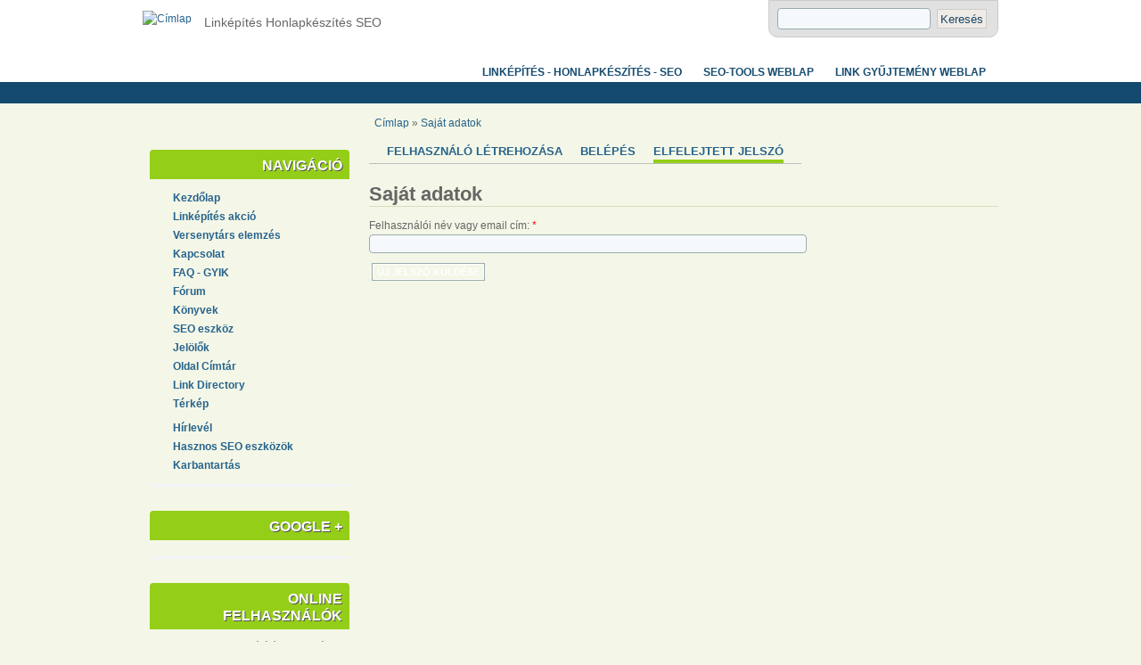

--- FILE ---
content_type: text/html; charset=utf-8
request_url: https://www.redbullpet.hu/user/password
body_size: 5166
content:

<!DOCTYPE html PUBLIC "-//W3C//DTD XHTML 1.0 Strict//EN" "http://www.w3.org/TR/xhtml1/DTD/xhtml1-strict.dtd">
<html xmlns="http://www.w3.org/1999/xhtml" lang="hu" xml:lang="hu">

  <head>
<meta http-equiv="Content-Type" content="text/html; charset=utf-8" />
    <title>Saját adatok | SEO linképítés honlapkészítés</title>
    <meta http-equiv="Content-Type" content="text/html; charset=utf-8" />
<link rel="meta" type="application/rdf+xml" title="RDF" href="https://www.redbullpet.hu/rdf" />
<link rel="canonical" href="https://www.redbullpet.hu/user/password" />
<link rel="shortcut icon" href="/themes/acquia_marina/favicon.ico" type="image/x-icon" />
<link src="" rel="publisher" />
<link rel="schema.dc" href="http://purl.org/dc/elements/1.1/" />
<meta name="description" content="linképítés, seo, optimalizálás, honlapkészítés, weblapkészítés a google irányelvek szerint" />
<meta name="abstract" content="Fő profilunk a honlapkészítés, linképítés, SEO" />
<meta name="keywords" content="seo,optimalizálás,honlapkészítés,weblapkészítés,keresőoptimalizálás,keresőmarketing,linképítés" />
<meta name="dcterms.date" content="2010-02-25T00:00:00Z" />
<meta name="dcterms.creator" content="redbullpet" />
<meta name="dcterms.contributor" content="Option Bt" />
<meta name="copyright" content="Option Bt  SEO optimalizálás honlapkészítés linképítés © Minden jog fenntartva 1994 - 2012" />
<link rel="canonical" href="https://www.redbullpet.hu/user/password" />
<meta name="revisit-after" content="1 day" />
<meta name="robots" content="index, follow" />
<meta name="dcterms.publisher" content="redbullpet" />
    <link type="text/css" rel="stylesheet" media="all" href="/sites/default/files/css/css_794e80e96bbc7b515506913be6569b33.css" />
    <!--[if IE 7]>
      <link type="text/css" rel="stylesheet" media="all" href="/themes/acquia_marina/ie7-fixes.css" />
    <![endif]-->
    <!--[if lte IE 6]>
      <link type="text/css" rel="stylesheet" media="all" href="/themes/acquia_marina/ie6-fixes.css" />
    <![endif]-->
        <script type="text/javascript" src="/sites/default/files/js/js_96bcac08cb3dae9761971dc7f7818dad.js"></script>
<script type="text/javascript">
<!--//--><![CDATA[//><!--
jQuery.extend(Drupal.settings, { "basePath": "/", "lightbox2": { "rtl": "0", "file_path": "/(\\w\\w/)sites/default/files", "default_image": "/modules/lightbox2/images/brokenimage.jpg", "border_size": 10, "font_color": "000", "box_color": "fff", "top_position": "", "overlay_opacity": "0.8", "overlay_color": "000", "disable_close_click": 1, "resize_sequence": 0, "resize_speed": 400, "fade_in_speed": 400, "slide_down_speed": 600, "use_alt_layout": 0, "disable_resize": 0, "disable_zoom": 0, "force_show_nav": 0, "show_caption": true, "loop_items": 0, "node_link_text": "View Image Details", "node_link_target": "_blank", "image_count": "Image !current of !total", "video_count": "Video !current of !total", "page_count": "Page !current of !total", "lite_press_x_close": "press \x3ca href=\"#\" onclick=\"hideLightbox(); return FALSE;\"\x3e\x3ckbd\x3ex\x3c/kbd\x3e\x3c/a\x3e to close", "download_link_text": "", "enable_login": false, "enable_contact": false, "keys_close": "c x 27", "keys_previous": "p 37", "keys_next": "n 39", "keys_zoom": "z", "keys_play_pause": "32", "display_image_size": "original", "image_node_sizes": "(\\.thumbnail)", "trigger_lightbox_classes": "img.thumbnail, img.image-thumbnail", "trigger_lightbox_group_classes": "", "trigger_slideshow_classes": "", "trigger_lightframe_classes": "", "trigger_lightframe_group_classes": "", "custom_class_handler": 0, "custom_trigger_classes": "", "disable_for_gallery_lists": 1, "disable_for_acidfree_gallery_lists": true, "enable_acidfree_videos": true, "slideshow_interval": 5000, "slideshow_automatic_start": true, "slideshow_automatic_exit": true, "show_play_pause": true, "pause_on_next_click": false, "pause_on_previous_click": true, "loop_slides": false, "iframe_width": 600, "iframe_height": 400, "iframe_border": 1, "enable_video": 1, "flvPlayer": "https://www.redbullpet.hu/flvplayer.swf", "flvFlashvars": "" }, "cron": { "basePath": "https://www.redbullpet.hu/poormanscron", "runNext": 1769293211 }, "spamspan": { "m": "spamspan", "u": "u", "d": "d", "h": "h", "t": "t" }, "googleanalytics": { "trackOutbound": 1, "trackMailto": 1, "trackDownload": 1, "trackDownloadExtensions": "7z|aac|arc|arj|asf|asx|avi|bin|csv|doc(x|m)?|dot(x|m)?|exe|flv|gif|gz|gzip|hqx|jar|jpe?g|js|mp(2|3|4|e?g)|mov(ie)?|msi|msp|pdf|phps|png|ppt(x|m)?|pot(x|m)?|pps(x|m)?|ppam|sld(x|m)?|thmx|qtm?|ra(m|r)?|sea|sit|tar|tgz|torrent|txt|wav|wma|wmv|wpd|xls(x|m|b)?|xlt(x|m)|xlam|xml|z|zip", "trackDomainMode": "1" } });
//--><!]]>
</script>
<script type="text/javascript">
<!--//--><![CDATA[//><!--
window.google_analytics_domain_name = ".redbullpet.hu";window.google_analytics_uacct = "UA-12353397-1";
//--><!]]>
</script>
<script type="text/javascript">
<!--//--><![CDATA[//><!--
(function(i,s,o,g,r,a,m){i["GoogleAnalyticsObject"]=r;i[r]=i[r]||function(){(i[r].q=i[r].q||[]).push(arguments)},i[r].l=1*new Date();a=s.createElement(o),m=s.getElementsByTagName(o)[0];a.async=1;a.src=g;m.parentNode.insertBefore(a,m)})(window,document,"script","/sites/default/files/googleanalytics/analytics.js?b","ga");ga("create", "UA-12353397-1", { "cookieDomain": ".redbullpet.hu" });ga("send", "pageview");
//--><!]]>
</script>
  </head>

  <body class="not-logged-in not-front layout-first-main">
    <div id="page" class="clearfix">
      
              <div id="skip">
          <a href="#main-content">Skip to Main Content</a>
        </div>
            <div id="header-wrapper">
        <div id="header" class="clearfix">
          
                    <div id="search-box">
            <form action="/user/password"  accept-charset="UTF-8" method="post" id="search-theme-form">
<div><div id="search" class="container-inline">
  <div class="form-item" id="edit-search-theme-form-1-wrapper">
 <label for="edit-search-theme-form-1">Keresés a webhelyen: </label>
 <input type="text" maxlength="128" name="search_theme_form" id="edit-search-theme-form-1" size="15" value="" title="A keresendő kulcsszavak." class="form-text" />
</div>
<input type="submit" name="op" id="edit-submit-1" value="Keresés"  class="form-submit" />
<input type="hidden" name="form_build_id" id="form-sgthz3cVQzIAC6BOBXM3C1AibU4SV9_re-fsYybmkbc" value="form-sgthz3cVQzIAC6BOBXM3C1AibU4SV9_re-fsYybmkbc"  />
<input type="hidden" name="form_id" id="edit-search-theme-form" value="search_theme_form"  />
</div>

</div></form>
          </div><!-- /search-box -->
                
          <div id="header-first">
             
            <div id="logo">
              <a href="https://www.redbullpet.hu/" title="Címlap"><img src="/themes/acquia_marina/logo.png" alt="Címlap" /></a>
            </div>
                                                <span id="slogan">Linképítés Honlapkészítés SEO </span>
                      </div><!-- /header-first -->
  
          <div id="header-middle">
                      </div><!-- /header-middle -->
      
          <div id="header-last">
                      </div><!-- /header-last -->
      
        </div><!-- /header -->
      </div><!-- /header-wrapper -->
      
      <div id="primary-menu-wrapper" class="clearfix">
                <div id="primary-menu">
          <ul class="menu"><li class="leaf first"><a href="https://www.redbullpet.hu/honlapk%C3%A9sz%C3%ADt%C3%A9s-link%C3%A9p%C3%ADt%C3%A9s-seo" title="Honlapkészítés Linképítés SEO">Linképítés - Honlapkészítés - SEO</a></li>
<li class="leaf"><a href="http://redbullpet.hu/seotools" title="77 weblapkészítés, honlapkészítés utáni elemzéshez használható hasznos SEO eszköz">SEO-TOOLS Weblap</a></li>
<li class="leaf last"><a href="http://redbullpet.hu/seo-linkdirectory" title="Linktár | Linképítés | Weblap - weboldal katalógus 0 pagerank értéktől">Link Gyűjtemény Weblap</a></li>
</ul>        </div><!-- /primary_menu -->
              </div><!-- /primary-menu-wrapper -->

      <div id="preface">
              </div><!-- /preface -->

      <div id="main-wrapper">
        <div id="main" class="clearfix">
          
                    <div id="breadcrumb">
            <div class="breadcrumb"><a href="https://www.redbullpet.hu/">Címlap</a> » <a href="https://www.redbullpet.hu/user">Saját adatok</a></div>          </div><!-- /breadcrumb -->
                  
                    <div id="sidebar-first">
            
<!-- start block.tpl.php -->
<div class="block-wrapper odd">
     <!-- see preprocess_block() -->
  <div class="rounded-block">
    <div class="rounded-block-top-left"></div>
    <div class="rounded-block-top-right"></div>
    <div class="rounded-outside">
      <div class="rounded-inside">
        <p class="rounded-topspace"></p>
        
        <div id="block-user-1" class="block block-user">
                                <div class="block-icon pngfix"></div>
                      <h2 class="title block-title pngfix">Navigáció</h2>
                    <div class="content">
            <ul class="menu"><li class="leaf first"><a href="https://www.redbullpet.hu/" title="Honlapkészítés Keresőoptimalizálás Keresőmarketing">Kezdőlap</a></li>
<li class="leaf"><a href="https://www.redbullpet.hu/link%C3%A9p%C3%ADt%C3%A9s-akci%C3%B3" title="SEO Linképítés akció">Linképítés akció</a></li>
<li class="leaf"><a href="https://www.redbullpet.hu/versenyt%C3%A1rselemz%C3%A9s" title="TOP 10 versenytárs elemzés">Versenytárs elemzés</a></li>
<li class="leaf"><a href="https://www.redbullpet.hu/contact" title="">Kapcsolat</a></li>
<li class="leaf"><a href="https://www.redbullpet.hu/faq" title="Frequently Asked Questions, magyarul: Gyakran Ismételt Kérdések">FAQ - GYIK</a></li>
<li class="leaf"><a href="https://www.redbullpet.hu/forum">Fórum</a></li>
<li class="leaf"><a href="https://www.redbullpet.hu/book">Könyvek</a></li>
<li class="leaf"><a href="https://www.redbullpet.hu/honlapk%C3%A9sz%C3%ADt%C3%A9s-link%C3%A9p%C3%ADt%C3%A9s-seo-%C3%BAjabb-hasznos-seo-eszk%C3%B6z%C3%B6k" title="Újabb hasznos SEO eszközök">SEO eszköz</a></li>
<li class="leaf"><a href="https://www.redbullpet.hu/tagadelic">Jelölők</a></li>
<li class="leaf"><a href="https://www.redbullpet.hu/directory" title="A címkék alapján érhető el a hozzá tartozó tartalom">Oldal Címtár</a></li>
<li class="leaf"><a href="https://www.redbullpet.hu/honlapk%C3%A9sz%C3%ADt%C3%A9s-link%C3%A9p%C3%ADt%C3%A9s-seo-seo-link-directory-option-bt" title="SEO Link Directory - Option Bt">Link Directory</a></li>
<li class="leaf"><a href="https://www.redbullpet.hu/honlapk%C3%A9sz%C3%ADt%C3%A9s-link%C3%A9p%C3%ADt%C3%A9s-seo-optimaliz%C3%A1l%C3%A1s-t%C3%A9rk%C3%A9p-option-bt" title="Térkép-Option Bt">Térkép</a></li>
<li class="leaf"><a href="https://www.redbullpet.hu/subdomain/test"></a></li>
<li class="leaf"><a href="https://www.redbullpet.hu/subdomain/validate"></a></li>
<li class="leaf"><a href="https://www.redbullpet.hu/subdomain/homepage"></a></li>
<li class="leaf"><a href="https://www.redbullpet.hu/linkepites-seo-h%C3%ADrlev%C3%A9l-feliratkoz%C3%A1s" title="Hírlevél Feliratkozás">Hírlevél</a></li>
<li class="leaf"><a href="https://www.redbullpet.hu/honlapk%C3%A9sz%C3%ADt%C3%A9s-link%C3%A9p%C3%ADt%C3%A9s-seo-optimaliz%C3%A1l%C3%A1s-hasznos-seo-eszk%C3%B6z%C3%B6k" title="Hasznos SEO eszközök">Hasznos SEO eszközök</a></li>
<li class="leaf last"><a href="https://www.redbullpet.hu/honlapk%C3%A9sz%C3%ADt%C3%A9s-link%C3%A9p%C3%ADt%C3%A9s-seo-honlap-karbantart%C3%A1s" title="Honlapok Karbantartása megváltozott link url">Karbantartás</a></li>
</ul>          </div>
        </div>
  
          <p class="rounded-bottomspace"></p>
      </div><!-- /rounded-inside -->
    </div>
    <div class="rounded-block-bottom-left"></div>
    <div class="rounded-block-bottom-right"></div>
  </div><!-- /rounded-block -->
    
</div>
<!-- /end block.tpl.php -->

<!-- start block.tpl.php -->
<div class="block-wrapper even">
     <!-- see preprocess_block() -->
  <div class="rounded-block">
    <div class="rounded-block-top-left"></div>
    <div class="rounded-block-top-right"></div>
    <div class="rounded-outside">
      <div class="rounded-inside">
        <p class="rounded-topspace"></p>
        
        <div id="block-google_plusone-0" class="block block-google_plusone">
                                <div class="block-icon pngfix"></div>
                      <h2 class="title block-title pngfix">Google +</h2>
                    <div class="content">
            <div class="g-plusone-wrapper" style="text-align:center" ><div class="g-plusone" data-annotation="bubble" data-width="250" ></div></div>          </div>
        </div>
  
          <p class="rounded-bottomspace"></p>
      </div><!-- /rounded-inside -->
    </div>
    <div class="rounded-block-bottom-left"></div>
    <div class="rounded-block-bottom-right"></div>
  </div><!-- /rounded-block -->
    
</div>
<!-- /end block.tpl.php -->

<!-- start block.tpl.php -->
<div class="block-wrapper odd">
     <!-- see preprocess_block() -->
  <div class="rounded-block">
    <div class="rounded-block-top-left"></div>
    <div class="rounded-block-top-right"></div>
    <div class="rounded-outside">
      <div class="rounded-inside">
        <p class="rounded-topspace"></p>
        
        <div id="block-user-3" class="block block-user">
                                <div class="block-icon pngfix"></div>
                      <h2 class="title block-title pngfix">Online felhasználók</h2>
                    <div class="content">
            Jelenleg <em>0 felhasználó</em> és <em>0 vendég</em> van a webhelyen.          </div>
        </div>
  
          <p class="rounded-bottomspace"></p>
      </div><!-- /rounded-inside -->
    </div>
    <div class="rounded-block-bottom-left"></div>
    <div class="rounded-block-bottom-right"></div>
  </div><!-- /rounded-block -->
    
</div>
<!-- /end block.tpl.php -->

<!-- start block.tpl.php -->
<div class="block-wrapper even">
     <!-- see preprocess_block() -->
  <div class="rounded-block">
    <div class="rounded-block-top-left"></div>
    <div class="rounded-block-top-right"></div>
    <div class="rounded-outside">
      <div class="rounded-inside">
        <p class="rounded-topspace"></p>
        
        <div id="block-user-2" class="block block-user">
                                <div class="block-icon pngfix"></div>
                      <h2 class="title block-title pngfix">Új felhasználók</h2>
                    <div class="content">
            <div class="item-list"><ul><li class="first">nagyjudit</li>
<li>H.Katalin</li>
<li>demo2</li>
<li>demo</li>
<li class="last">Pánczél Béla</li>
</ul></div>          </div>
        </div>
  
          <p class="rounded-bottomspace"></p>
      </div><!-- /rounded-inside -->
    </div>
    <div class="rounded-block-bottom-left"></div>
    <div class="rounded-block-bottom-right"></div>
  </div><!-- /rounded-block -->
    
</div>
<!-- /end block.tpl.php -->

<!-- start block.tpl.php -->
<div class="block-wrapper odd">
     <!-- see preprocess_block() -->
  <div class="rounded-block">
    <div class="rounded-block-top-left"></div>
    <div class="rounded-block-top-right"></div>
    <div class="rounded-outside">
      <div class="rounded-inside">
        <p class="rounded-topspace"></p>
        
        <div id="block-block-2" class="block block-block">
                                <div class="block-icon pngfix"></div>
                      <h2 class="title block-title pngfix">Kiemelt Partnereink</h2>
                    <div class="content">
            <p>Szaldó Kft <a href="http://szaldo.hu">számviteli szabályzat, számlarend, számviteli politika készítése</a></p>
          </div>
        </div>
  
          <p class="rounded-bottomspace"></p>
      </div><!-- /rounded-inside -->
    </div>
    <div class="rounded-block-bottom-left"></div>
    <div class="rounded-block-bottom-right"></div>
  </div><!-- /rounded-block -->
    
</div>
<!-- /end block.tpl.php -->

<!-- start block.tpl.php -->
<div class="block-wrapper even">
     <!-- see preprocess_block() -->
  <div class="rounded-block">
    <div class="rounded-block-top-left"></div>
    <div class="rounded-block-top-right"></div>
    <div class="rounded-outside">
      <div class="rounded-inside">
        <p class="rounded-topspace"></p>
        
        <div id="block-node-0" class="block block-node">
                                <div class="block-icon pngfix"></div>
                      <h2 class="title block-title pngfix">Tartalom megosztás</h2>
                    <div class="content">
            <a href="https://www.redbullpet.hu/rss.xml" class="feed-icon"><img src="/misc/feed.png" alt="Tartalom átvétel" title="Tartalom megosztás" width="16" height="16" /></a>          </div>
        </div>
  
          <p class="rounded-bottomspace"></p>
      </div><!-- /rounded-inside -->
    </div>
    <div class="rounded-block-bottom-left"></div>
    <div class="rounded-block-bottom-right"></div>
  </div><!-- /rounded-block -->
    
</div>
<!-- /end block.tpl.php -->

<!-- start block.tpl.php -->
<div class="block-wrapper odd">
     <!-- see preprocess_block() -->
  <div class="rounded-block">
    <div class="rounded-block-top-left"></div>
    <div class="rounded-block-top-right"></div>
    <div class="rounded-outside">
      <div class="rounded-inside">
        <p class="rounded-topspace"></p>
        
        <div id="block-google_plusone-1" class="block block-google_plusone">
                    <div class="content">
            <div class="g-plus" data-href="" data-size="badge"></div>          </div>
        </div>
  
          <p class="rounded-bottomspace"></p>
      </div><!-- /rounded-inside -->
    </div>
    <div class="rounded-block-bottom-left"></div>
    <div class="rounded-block-bottom-right"></div>
  </div><!-- /rounded-block -->
    
</div>
<!-- /end block.tpl.php -->
          </div><!-- /sidebar-first -->
          
          <div id="content-wrapper">

            
                        
            <div id="content">
              <a name="main-content" id="main-content"></a>
                            <div id="content-tabs">
                <ul class="tabs primary">
<li ><a href="https://www.redbullpet.hu/user/register">Felhasználó létrehozása</a></li>
<li ><a href="https://www.redbullpet.hu/user">Belépés</a></li>
<li class="active" ><a href="https://www.redbullpet.hu/user/password" class="active">Elfelejtett jelszó</a></li>
</ul>
              </div>
              
              
              <div id="content-inner">
                
                              
                                <h1 class="title">Saját adatok</h1>
                                <div id="content-content">
                  <form action="/user/password"  accept-charset="UTF-8" method="post" id="user-pass">
<div><div class="form-item" id="edit-name-wrapper">
 <label for="edit-name">Felhasználói név vagy email cím: <span class="form-required" title="Szükséges mező.">*</span></label>
 <input type="text" maxlength="64" name="name" id="edit-name" size="60" value="" class="form-text required" />
</div>
<input type="submit" name="op" id="edit-submit" value="Új jelszó küldése"  class="form-submit" />
<input type="hidden" name="form_build_id" id="form-2x4qe6Le0Hr2RVoVazYsvRH_qEUfN7gW5CdwV7aiQ6E" value="form-2x4qe6Le0Hr2RVoVazYsvRH_qEUfN7gW5CdwV7aiQ6E"  />
<input type="hidden" name="form_id" id="edit-user-pass" value="user_pass"  />

</div></form>
                </div>
              </div><!-- /content-inner -->
            </div><!-- /content -->

                      </div><!-- /content-wrapper -->
          
          
                    
          
                    <div id="footer" class="clearfix">
                        
<!-- start block.tpl.php -->
<div class="block-wrapper odd">
        
        <div id="block-fblikebutton-0" class="block block-fblikebutton">
                    <div class="content">
            <iframe src="https://www.facebook.com/plugins/like.php?href=http%3A%2F%2Fredbullpet.hu&amp;layout=button_count&amp;show_faces=true&amp;width=450&amp;font=arial&amp;height=80&amp;action=like&amp;colorscheme=light&amp;locale=hu_HU&amp;send=false" scrolling="no" frameborder="0" style="border: none; overflow: hidden; width: 450px; height: 80px;" allowTransparency="true"></iframe>          </div>
        </div>
  
    
</div>
<!-- /end block.tpl.php -->
                                                <ul class="menu"><li class="leaf first"><a href="http://seotools.redbullpet.hu/" title="Hasznos SEO eszköz">SEO-TOOLS Weblap</a></li>
<li class="leaf"><a href="http://dc-bittorrent.redbullpet.hu/" title="DC++ BitTorrent weblap">DC++ - BitTorrent  weblap</a></li>
<li class="leaf"><a href="http://redbullpet.hu/linkepites-seo-link%C3%A9p%C3%ADt%C3%A9s-fontoss%C3%A1ga/" title="Linképítés">Linképítés</a></li>
<li class="leaf"><a href="http://redbullpet.hu/" title="honlapkészítés">Honlapkészítés</a></li>
<li class="leaf"><a href="http://redbullpet.hu/" title="SEO">SEO</a></li>
<li class="leaf"><a href="http://seo-linkdirectory.redbullpet.hu/" title="Linkgyűjtemény">Linkgyűjtemény</a></li>
</ul>                      </div><!-- /footer -->
                    
        </div><!-- /main -->
      </div><!-- /main-wrapper -->
    </div><!-- /page -->
    <script type="text/javascript">
<!--//--><![CDATA[//><!--
window.___gcfg = {lang:"hu"};(function() {var po = document.createElement('script'); po.type = 'text/javascript'; po.async = true;po.src = 'https://apis.google.com/js/plusone.js';var s = document.getElementsByTagName('script')[0]; s.parentNode.insertBefore(po, s);})();
//--><!]]>
</script>
  </body>
</html>


--- FILE ---
content_type: text/html; charset=utf-8
request_url: https://accounts.google.com/o/oauth2/postmessageRelay?parent=https%3A%2F%2Fwww.redbullpet.hu&jsh=m%3B%2F_%2Fscs%2Fabc-static%2F_%2Fjs%2Fk%3Dgapi.lb.en.2kN9-TZiXrM.O%2Fd%3D1%2Frs%3DAHpOoo_B4hu0FeWRuWHfxnZ3V0WubwN7Qw%2Fm%3D__features__
body_size: 161
content:
<!DOCTYPE html><html><head><title></title><meta http-equiv="content-type" content="text/html; charset=utf-8"><meta http-equiv="X-UA-Compatible" content="IE=edge"><meta name="viewport" content="width=device-width, initial-scale=1, minimum-scale=1, maximum-scale=1, user-scalable=0"><script src='https://ssl.gstatic.com/accounts/o/2580342461-postmessagerelay.js' nonce="KOaYiCYKmnWN6NaA2keRUw"></script></head><body><script type="text/javascript" src="https://apis.google.com/js/rpc:shindig_random.js?onload=init" nonce="KOaYiCYKmnWN6NaA2keRUw"></script></body></html>

--- FILE ---
content_type: text/css
request_url: https://www.redbullpet.hu/sites/default/files/css/css_794e80e96bbc7b515506913be6569b33.css
body_size: 53333
content:

#aggregator .feed-source .feed-title{margin-top:0;}#aggregator .feed-source .feed-image img{margin-bottom:0.75em;}#aggregator .feed-source .feed-icon{float:right;display:block;}#aggregator .feed-item{margin-bottom:1.5em;}#aggregator .feed-item-title{margin-bottom:0;font-size:1.3em;}#aggregator .feed-item-meta,#aggregator .feed-item-body{margin-bottom:0.5em;}#aggregator .feed-item-categories{font-size:0.9em;}#aggregator td{vertical-align:bottom;}#aggregator td.categorize-item{white-space:nowrap;}#aggregator .categorize-item .news-item .body{margin-top:0;}#aggregator .categorize-item h3{margin-bottom:1em;margin-top:0;}

.book-navigation .menu{border-top:1px solid #888;padding:1em 0 0 3em;}.book-navigation .page-links{border-top:1px solid #888;border-bottom:1px solid #888;text-align:center;padding:0.5em;}.book-navigation .page-previous{text-align:left;width:42%;display:block;float:left;}.book-navigation .page-up{margin:0 5%;width:4%;display:block;float:left;}.book-navigation .page-next{text-align:right;width:42%;display:block;float:right;}#book-outline{min-width:56em;}.book-outline-form .form-item{margin-top:0;margin-bottom:0;}#edit-book-bid-wrapper .description{clear:both;}#book-admin-edit select{margin-right:24px;}#book-admin-edit select.progress-disabled{margin-right:0;}#book-admin-edit tr.ahah-new-content{background-color:#ffd;}#book-admin-edit .form-item{float:left;}



.field .field-label,.field .field-label-inline,.field .field-label-inline-first{font-weight:bold;}.field .field-label-inline,.field .field-label-inline-first{display:inline;}.field .field-label-inline{visibility:hidden;}.node-form .content-multiple-table td.content-multiple-drag{width:30px;padding-right:0;}.node-form .content-multiple-table td.content-multiple-drag a.tabledrag-handle{padding-right:.5em;}.node-form .content-add-more .form-submit{margin:0;}.node-form .number{display:inline;width:auto;}.node-form .text{width:auto;}.form-item #autocomplete .reference-autocomplete{white-space:normal;}.form-item #autocomplete .reference-autocomplete label{display:inline;font-weight:normal;}#content-field-overview-form .advanced-help-link,#content-display-overview-form .advanced-help-link{margin:4px 4px 0 0;}#content-field-overview-form .label-group,#content-display-overview-form .label-group,#content-copy-export-form .label-group{font-weight:bold;}table#content-field-overview .label-add-new-field,table#content-field-overview .label-add-existing-field,table#content-field-overview .label-add-new-group{float:left;}table#content-field-overview tr.content-add-new .tabledrag-changed{display:none;}table#content-field-overview tr.content-add-new .description{margin-bottom:0;}table#content-field-overview .content-new{font-weight:bold;padding-bottom:.5em;}.advanced-help-topic h3,.advanced-help-topic h4,.advanced-help-topic h5,.advanced-help-topic h6{margin:1em 0 .5em 0;}.advanced-help-topic dd{margin-bottom:.5em;}.advanced-help-topic span.code{background-color:#EDF1F3;font-family:"Bitstream Vera Sans Mono",Monaco,"Lucida Console",monospace;font-size:0.9em;padding:1px;}.advanced-help-topic .content-border{border:1px solid #AAA}
.directory-home-vocabulary{}.directory-child-vocabulary{}.directory-resources{}.directory-sub-categories{}.directory-category{}.directory-toolbar{}.directory-filter-wrapper{}div.directory-all-resources{margin-left:2em;}div.directory-all-resources span.directory-term-name{font-style:italic;}div.directory-all-resources span.directory-limit{font-style:italic;}div.directory-all-resources a{font-weight:bold;}.directory-help,.directory-term-help{border:solid 1px #eee;padding:1em;}span.directory-category-haschildren{font-weight:bold;}span.directory-category-nochildren{}span.directory-nodecount{font-style:italic;font-size:.9em;color:#555;}table.directory-resources ul li{display:block;list-style:none;}table.directory-resources{width:98%;}table.directory-resources{margin-top:1em;margin-bottom:.25em;}table.directory-resources tr td{width:50%;}div.directory-home-vocabulary-collapsible{margin-top:1em;}div.directory-home-vocabulary-collapsible h3{display:inline;}.directory-home-toggle-link{text-decoration:underline;color:blue;padding-left:3em;font-size:80%;}.directory-home-toggle-link:hover{cursor:pointer;color:red;}



.filefield-icon{margin:0 2px 0 0;}.filefield-element{margin:1em 0;white-space:normal;}.filefield-element .widget-preview{float:left;padding:0 10px 0 0;margin:0 10px 0 0;border-width:0 1px 0 0;border-style:solid;border-color:#CCC;max-width:30%;}.filefield-element .widget-edit{float:left;max-width:70%;}.filefield-element .filefield-preview{width:16em;overflow:hidden;}.filefield-element .widget-edit .form-item{margin:0 0 1em 0;}.filefield-element input.form-submit,.filefield-element input.form-file{margin:0;}.filefield-element input.progress-disabled{float:none;display:inline;}.filefield-element div.ahah-progress,.filefield-element div.throbber{display:inline;float:none;padding:1px 13px 2px 3px;}.filefield-element div.ahah-progress-bar{display:none;margin-top:4px;width:28em;padding:0;}.filefield-element div.ahah-progress-bar div.bar{margin:0;}

#lightbox{position:absolute;top:40px;left:0;width:100%;z-index:100;text-align:center;line-height:0;}#lightbox a img{border:none;}#outerImageContainer{position:relative;background-color:#fff;width:250px;height:250px;margin:0 auto;min-width:240px;overflow:hidden;}#imageContainer,#frameContainer,#modalContainer{padding:10px;}#modalContainer{line-height:1em;overflow:auto;}#loading{height:25%;width:100%;text-align:center;line-height:0;position:absolute;top:40%;left:45%;*left:0%;}#hoverNav{position:absolute;top:0;left:0;height:100%;width:100%;z-index:10;}#imageContainer>#hoverNav{left:0;}#frameHoverNav{z-index:10;margin-left:auto;margin-right:auto;width:20%;position:absolute;bottom:0px;height:45px;}#imageData>#frameHoverNav{left:0;}#hoverNav a,#frameHoverNav a{outline:none;}#prevLink,#nextLink{width:49%;height:100%;background:transparent url(/modules/lightbox2/images/blank.gif) no-repeat;display:block;}#prevLink,#framePrevLink{left:0;float:left;}#nextLink,#frameNextLink{right:0;float:right;}#prevLink:hover,#prevLink:visited:hover,#prevLink.force_show_nav,#framePrevLink{background:url(/modules/lightbox2/images/prev.gif) left 15% no-repeat;}#nextLink:hover,#nextLink:visited:hover,#nextLink.force_show_nav,#frameNextLink{background:url(/modules/lightbox2/images/next.gif) right 15% no-repeat;}#prevLink:hover.force_show_nav,#prevLink:visited:hover.force_show_nav,#framePrevLink:hover,#framePrevLink:visited:hover{background:url(/modules/lightbox2/images/prev_hover.gif) left 15% no-repeat;}#nextLink:hover.force_show_nav,#nextLink:visited:hover.force_show_nav,#frameNextLink:hover,#frameNextLink:visited:hover{background:url(/modules/lightbox2/images/next_hover.gif) right 15% no-repeat;}#framePrevLink,#frameNextLink{width:45px;height:45px;display:block;position:absolute;bottom:0px;}#imageDataContainer{font:10px Verdana,Helvetica,sans-serif;background-color:#fff;margin:0 auto;line-height:1.4em;min-width:240px;}#imageData{padding:0 10px;}#imageData #imageDetails{width:70%;float:left;text-align:left;}#imageData #caption{font-weight:bold;}#imageData #numberDisplay{display:block;clear:left;padding-bottom:1.0em;}#imageData #lightbox2-node-link-text{display:block;padding-bottom:1.0em;}#imageData #bottomNav{height:66px;}.lightbox2-alt-layout #imageData #bottomNav,.lightbox2-alt-layout-data #bottomNav{margin-bottom:60px;}#lightbox2-overlay{position:absolute;top:0;left:0;z-index:90;width:100%;height:500px;background-color:#000;}#overlay_default{opacity:0.6;}#overlay_macff2{background:transparent url(/modules/lightbox2/images/overlay.png) repeat;}.clearfix:after{content:".";display:block;height:0;clear:both;visibility:hidden;}* html>body .clearfix{display:inline;width:100%;}* html .clearfix{/*_\*/
  height:1%;/* End hide from IE-mac */}#bottomNavClose{display:block;background:url(/modules/lightbox2/images/close.gif) left no-repeat;margin-top:33px;float:right;padding-top:0.7em;height:26px;width:26px;}#bottomNavClose:hover{background-position:right;}#loadingLink{display:block;background:url(/modules/lightbox2/images/loading.gif) no-repeat;width:32px;height:32px;}#bottomNavZoom{display:none;background:url(/modules/lightbox2/images/expand.gif) no-repeat;width:34px;height:34px;position:relative;left:30px;float:right;}#bottomNavZoomOut{display:none;background:url(/modules/lightbox2/images/contract.gif) no-repeat;width:34px;height:34px;position:relative;left:30px;float:right;}#lightshowPlay{margin-top:42px;float:right;margin-right:5px;margin-bottom:1px;height:20px;width:20px;background:url(/modules/lightbox2/images/play.png) no-repeat;}#lightshowPause{margin-top:42px;float:right;margin-right:5px;margin-bottom:1px;height:20px;width:20px;background:url(/modules/lightbox2/images/pause.png) no-repeat;}.lightbox2-alt-layout-data #bottomNavClose,.lightbox2-alt-layout #bottomNavClose{margin-top:93px;}.lightbox2-alt-layout-data #bottomNavZoom,.lightbox2-alt-layout-data #bottomNavZoomOut,.lightbox2-alt-layout #bottomNavZoom,.lightbox2-alt-layout #bottomNavZoomOut{margin-top:93px;}.lightbox2-alt-layout-data #lightshowPlay,.lightbox2-alt-layout-data #lightshowPause,.lightbox2-alt-layout #lightshowPlay,.lightbox2-alt-layout #lightshowPause{margin-top:102px;}.lightbox_hide_image{display:none;}#lightboxImage{-ms-interpolation-mode:bicubic;}

.node-unpublished{background-color:#fff4f4;}.preview .node{background-color:#ffffea;}#node-admin-filter ul{list-style-type:none;padding:0;margin:0;width:100%;}#node-admin-buttons{float:left;margin-left:0.5em;clear:right;}td.revision-current{background:#ffc;}.node-form .form-text{display:block;width:95%;}.node-form .container-inline .form-text{display:inline;width:auto;}.node-form .standard{clear:both;}.node-form textarea{display:block;width:95%;}.node-form .attachments fieldset{float:none;display:block;}.terms-inline{display:inline;}

.poll .bar{height:1em;margin:1px 0;background-color:#ddd;}.poll .bar .foreground{background-color:#000;height:1em;float:left;}.poll .links{text-align:center;}.poll .percent{text-align:right;}.poll .total{text-align:center;}.poll .vote-form{text-align:center;}.poll .vote-form .choices{text-align:left;margin:0 auto;display:table;}.poll .vote-form .choices .title{font-weight:bold;}.node-form #edit-poll-more{margin:0;}td.poll-chtext{width:80%;}td.poll-chvotes .form-text{width:85%;}
#subdomain-check{margin-left:1em;color:green;font-weight:bold;}#subdomain-check.duplicate{color:red;}


fieldset{margin-bottom:1em;padding:.5em;}form{margin:0;padding:0;}hr{height:1px;border:1px solid gray;}img{border:0;}table{border-collapse:collapse;}th{text-align:left;padding-right:1em;border-bottom:3px solid #ccc;}.clear-block:after{content:".";display:block;height:0;clear:both;visibility:hidden;}.clear-block{display:inline-block;}/*_\*/
* html .clear-block{height:1%;}.clear-block{display:block;}/* End hide from IE-mac */



body.drag{cursor:move;}th.active img{display:inline;}tr.even,tr.odd{background-color:#eee;border-bottom:1px solid #ccc;padding:0.1em 0.6em;}tr.drag{background-color:#fffff0;}tr.drag-previous{background-color:#ffd;}td.active{background-color:#ddd;}td.checkbox,th.checkbox{text-align:center;}tbody{border-top:1px solid #ccc;}tbody th{border-bottom:1px solid #ccc;}thead th{text-align:left;padding-right:1em;border-bottom:3px solid #ccc;}.breadcrumb{padding-bottom:.5em}div.indentation{width:20px;height:1.7em;margin:-0.4em 0.2em -0.4em -0.4em;padding:0.42em 0 0.42em 0.6em;float:left;}div.tree-child{background:url(/misc/tree.png) no-repeat 11px center;}div.tree-child-last{background:url(/misc/tree-bottom.png) no-repeat 11px center;}div.tree-child-horizontal{background:url(/misc/tree.png) no-repeat -11px center;}.error{color:#e55;}div.error{border:1px solid #d77;}div.error,tr.error{background:#fcc;color:#200;padding:2px;}.warning{color:#e09010;}div.warning{border:1px solid #f0c020;}div.warning,tr.warning{background:#ffd;color:#220;padding:2px;}.ok{color:#008000;}div.ok{border:1px solid #00aa00;}div.ok,tr.ok{background:#dfd;color:#020;padding:2px;}.item-list .icon{color:#555;float:right;padding-left:0.25em;clear:right;}.item-list .title{font-weight:bold;}.item-list ul{margin:0 0 0.75em 0;padding:0;}.item-list ul li{margin:0 0 0.25em 1.5em;padding:0;list-style:disc;}ol.task-list li.active{font-weight:bold;}.form-item{margin-top:1em;margin-bottom:1em;}tr.odd .form-item,tr.even .form-item{margin-top:0;margin-bottom:0;white-space:nowrap;}tr.merge-down,tr.merge-down td,tr.merge-down th{border-bottom-width:0 !important;}tr.merge-up,tr.merge-up td,tr.merge-up th{border-top-width:0 !important;}.form-item input.error,.form-item textarea.error,.form-item select.error{border:2px solid red;}.form-item .description{font-size:0.85em;}.form-item label{display:block;font-weight:bold;}.form-item label.option{display:inline;font-weight:normal;}.form-checkboxes,.form-radios{margin:1em 0;}.form-checkboxes .form-item,.form-radios .form-item{margin-top:0.4em;margin-bottom:0.4em;}.marker,.form-required{color:#f00;}.more-link{text-align:right;}.more-help-link{font-size:0.85em;text-align:right;}.nowrap{white-space:nowrap;}.item-list .pager{clear:both;text-align:center;}.item-list .pager li{background-image:none;display:inline;list-style-type:none;padding:0.5em;}.pager-current{font-weight:bold;}.tips{margin-top:0;margin-bottom:0;padding-top:0;padding-bottom:0;font-size:0.9em;}dl.multiselect dd.b,dl.multiselect dd.b .form-item,dl.multiselect dd.b select{font-family:inherit;font-size:inherit;width:14em;}dl.multiselect dd.a,dl.multiselect dd.a .form-item{width:10em;}dl.multiselect dt,dl.multiselect dd{float:left;line-height:1.75em;padding:0;margin:0 1em 0 0;}dl.multiselect .form-item{height:1.75em;margin:0;}.container-inline div,.container-inline label{display:inline;}ul.primary{border-collapse:collapse;padding:0 0 0 1em;white-space:nowrap;list-style:none;margin:5px;height:auto;line-height:normal;border-bottom:1px solid #bbb;}ul.primary li{display:inline;}ul.primary li a{background-color:#ddd;border-color:#bbb;border-width:1px;border-style:solid solid none solid;height:auto;margin-right:0.5em;padding:0 1em;text-decoration:none;}ul.primary li.active a{background-color:#fff;border:1px solid #bbb;border-bottom:#fff 1px solid;}ul.primary li a:hover{background-color:#eee;border-color:#ccc;border-bottom-color:#eee;}ul.secondary{border-bottom:1px solid #bbb;padding:0.5em 1em;margin:5px;}ul.secondary li{display:inline;padding:0 1em;border-right:1px solid #ccc;}ul.secondary a{padding:0;text-decoration:none;}ul.secondary a.active{border-bottom:4px solid #999;}#autocomplete{position:absolute;border:1px solid;overflow:hidden;z-index:100;}#autocomplete ul{margin:0;padding:0;list-style:none;}#autocomplete li{background:#fff;color:#000;white-space:pre;cursor:default;}#autocomplete li.selected{background:#0072b9;color:#fff;}html.js input.form-autocomplete{background-image:url(/misc/throbber.gif);background-repeat:no-repeat;background-position:100% 2px;}html.js input.throbbing{background-position:100% -18px;}html.js fieldset.collapsed{border-bottom-width:0;border-left-width:0;border-right-width:0;margin-bottom:0;height:1em;}html.js fieldset.collapsed *{display:none;}html.js fieldset.collapsed legend{display:block;}html.js fieldset.collapsible legend a{padding-left:15px;background:url(/misc/menu-expanded.png) 5px 75% no-repeat;}html.js fieldset.collapsed legend a{background-image:url(/misc/menu-collapsed.png);background-position:5px 50%;}* html.js fieldset.collapsed legend,* html.js fieldset.collapsed legend *,* html.js fieldset.collapsed table *{display:inline;}html.js fieldset.collapsible{position:relative;}html.js fieldset.collapsible legend a{display:block;}html.js fieldset.collapsible .fieldset-wrapper{overflow:auto;}.resizable-textarea{width:95%;}.resizable-textarea .grippie{height:9px;overflow:hidden;background:#eee url(/misc/grippie.png) no-repeat center 2px;border:1px solid #ddd;border-top-width:0;cursor:s-resize;}html.js .resizable-textarea textarea{margin-bottom:0;width:100%;display:block;}.draggable a.tabledrag-handle{cursor:move;float:left;height:1.7em;margin:-0.4em 0 -0.4em -0.5em;padding:0.42em 1.5em 0.42em 0.5em;text-decoration:none;}a.tabledrag-handle:hover{text-decoration:none;}a.tabledrag-handle .handle{margin-top:4px;height:13px;width:13px;background:url(/misc/draggable.png) no-repeat 0 0;}a.tabledrag-handle-hover .handle{background-position:0 -20px;}.joined + .grippie{height:5px;background-position:center 1px;margin-bottom:-2px;}.teaser-checkbox{padding-top:1px;}div.teaser-button-wrapper{float:right;padding-right:5%;margin:0;}.teaser-checkbox div.form-item{float:right;margin:0 5% 0 0;padding:0;}textarea.teaser{display:none;}html.js .no-js{display:none;}.progress{font-weight:bold;}.progress .bar{background:#fff url(/misc/progress.gif);border:1px solid #00375a;height:1.5em;margin:0 0.2em;}.progress .filled{background:#0072b9;height:1em;border-bottom:0.5em solid #004a73;width:0%;}.progress .percentage{float:right;}.progress-disabled{float:left;}.ahah-progress{float:left;}.ahah-progress .throbber{width:15px;height:15px;margin:2px;background:transparent url(/misc/throbber.gif) no-repeat 0px -18px;float:left;}tr .ahah-progress .throbber{margin:0 2px;}.ahah-progress-bar{width:16em;}#first-time strong{display:block;padding:1.5em 0 .5em;}tr.selected td{background:#ffc;}table.sticky-header{margin-top:0;background:#fff;}#clean-url.install{display:none;}html.js .js-hide{display:none;}#system-modules div.incompatible{font-weight:bold;}#system-themes-form div.incompatible{font-weight:bold;}span.password-strength{visibility:hidden;}input.password-field{margin-right:10px;}div.password-description{padding:0 2px;margin:4px 0 0 0;font-size:0.85em;max-width:500px;}div.password-description ul{margin-bottom:0;}.password-parent{margin:0 0 0 0;}input.password-confirm{margin-right:10px;}.confirm-parent{margin:5px 0 0 0;}span.password-confirm{visibility:hidden;}span.password-confirm span{font-weight:normal;}

ul.menu{list-style:none;border:none;text-align:left;}ul.menu li{margin:0 0 0 0.5em;}li.expanded{list-style-type:circle;list-style-image:url(/misc/menu-expanded.png);padding:0.2em 0.5em 0 0;margin:0;}li.collapsed{list-style-type:disc;list-style-image:url(/misc/menu-collapsed.png);padding:0.2em 0.5em 0 0;margin:0;}li.leaf{list-style-type:square;list-style-image:url(/misc/menu-leaf.png);padding:0.2em 0.5em 0 0;margin:0;}li a.active{color:#000;}td.menu-disabled{background:#ccc;}ul.links{margin:0;padding:0;}ul.links.inline{display:inline;}ul.links li{display:inline;list-style-type:none;padding:0 0.5em;}.block ul{margin:0;padding:0 0 0.25em 1em;}


.wrapper.tagadelic{text-align:justify;margin-right:1em;}.tagadelic.level1{font-size:1em;}.tagadelic.level2{font-size:1.2em;}.tagadelic.level3{font-size:1.4em;}.tagadelic.level4{font-size:1.6em;}.tagadelic.level5{font-size:1.8em;}.tagadelic.level6{font-size:2em;}.tagadelic.level7{font-size:2.2em;}.tagadelic.level8{font-size:2.4em;}.tagadelic.level9{font-size:2.6em;}.tagadelic.level10{font-size:2.8em;}

#permissions td.module{font-weight:bold;}#permissions td.permission{padding-left:1.5em;}#access-rules .access-type,#access-rules .rule-type{margin-right:1em;float:left;}#access-rules .access-type .form-item,#access-rules .rule-type .form-item{margin-top:0;}#access-rules .mask{clear:both;}#user-login-form{text-align:center;}#user-admin-filter ul{list-style-type:none;padding:0;margin:0;width:100%;}#user-admin-buttons{float:left;margin-left:0.5em;clear:right;}#user-admin-settings fieldset .description{font-size:0.85em;padding-bottom:.5em;}.profile{clear:both;margin:1em 0;}.profile .picture{float:right;margin:0 1em 1em 0;}.profile h3{border-bottom:1px solid #ccc;}.profile dl{margin:0 0 1.5em 0;}.profile dt{margin:0 0 0.2em 0;font-weight:bold;}.profile dd{margin:0 0 1em 0;}

#forum .description{font-size:0.9em;margin:0.5em;}#forum td.created,#forum td.posts,#forum td.topics,#forum td.last-reply,#forum td.replies,#forum td.pager{white-space:nowrap;}#forum td.posts,#forum td.topics,#forum td.replies,#forum td.pager{text-align:center;}#forum tr td.forum{padding-left:25px;background-position:2px 2px;background-image:url(/misc/forum-default.png);background-repeat:no-repeat;}#forum tr.new-topics td.forum{background-image:url(/misc/forum-new.png);}#forum div.indent{margin-left:20px;}.forum-topic-navigation{padding:1em 0 0 3em;border-top:1px solid #888;border-bottom:1px solid #888;text-align:center;padding:0.5em;}.forum-topic-navigation .topic-previous{text-align:right;float:left;width:46%;}.forum-topic-navigation .topic-next{text-align:left;float:right;width:46%;}


div.fieldgroup{margin:.5em 0 1em 0;}div.fieldgroup .content{padding-left:1em;}
.views-exposed-form .views-exposed-widget{float:left;padding:.5em 1em 0 0;}.views-exposed-form .views-exposed-widget .form-submit{margin-top:1.6em;}.views-exposed-form .form-item,.views-exposed-form .form-submit{margin-top:0;margin-bottom:0;}.views-exposed-form label{font-weight:bold;}.views-exposed-widgets{margin-bottom:.5em;}.views-align-left{text-align:left;}.views-align-right{text-align:right;}.views-align-center{text-align:center;}html.js a.views-throbbing,html.js span.views-throbbing{background:url(/modules/views/images/status-active.gif) no-repeat right center;padding-right:18px;}div.view div.views-admin-links{font-size:xx-small;margin-right:1em;margin-top:1em;}.block div.view div.views-admin-links{margin-top:0;}div.view div.views-admin-links ul{margin:0;padding:0;}div.view div.views-admin-links li{margin:0;padding:0 0 2px 0;z-index:201;}div.view div.views-admin-links li a{padding:0;margin:0;color:#ccc;}div.view div.views-admin-links li a:before{content:"[";}div.view div.views-admin-links li a:after{content:"]";}div.view div.views-admin-links-hover a,div.view div.views-admin-links:hover a{color:#000;}div.view div.views-admin-links-hover,div.view div.views-admin-links:hover{background:transparent;}div.view div.views-hide{display:none;}div.view div.views-hide-hover,div.view:hover div.views-hide{display:block;position:absolute;z-index:200;}div.view:hover div.views-hide{margin-top:-1.5em;}.views-view-grid tbody{border-top:none;}







html,body,div,span,p,blockquote,pre,code,ul,ol,li,h1,h2,h3,h4,h5,h6,form,fieldset,legend,label,input,textarea,table,caption,tbody,tfoot,thead,tr,th,td{margin:0;padding:0;}img{border:0;}body{background:#FFF;font-family:Tahoma,Verdana,Arial,Helvetica,sans-serif;font-size:75%;font-weight:normal;line-height:160%;}h1,h2{font-weight:normal;}h1{font-size:2em;line-height:1;margin-bottom:12px;}h2{font-size:1.5em;margin-bottom:14px;}h3{font-size:1.2em;font-weight:bold;line-height:1;margin-bottom:14px;}h4{font-size:1em;font-weight:bold;height:1.25em;line-height:1.25;margin-bottom:14px;}h5{font-size:1em;font-weight:bold;margin-bottom:14px;}h6{font-size:1em;font-weight:bold;}a,a:link,a:visited{color:#27638C;margin:0;padding:0;text-decoration:none;}a:hover,a:active{text-decoration:underline;}html{background:#F4F7E7;color:#666;min-width:975px;}#page{margin:0;width:100%;}p{font-size:1em;font-weight:normal;line-height:1.5;margin:10px 0;}ul{margin:6px 0 12px;padding:0;}ol{margin:10px 0 14px;padding:0;}ul.menu li,.item-list ul li{margin:2px 0 2px 6px;}ul.menu ul,.item-list ul ul{margin-left:0;}ul li,ul.menu li,.item-list ul li,li.leaf{margin:2px 0;padding:2px 0 0 16px;}ul li,ul.menu li,.item-list ul li,li.leaf{background:url(/themes/acquia_marina/images/raquo.png) no-repeat left 0.833em;list-style-image:none;list-style-type:none;}ol li{padding:2px 0;margin-left:24px;}div.block ul{padding:0 0 3px;}ul.links li,ul.links.inline{background:transparent;}#user-login-form div.item-list ul li,div.terms ul li{list-style-type:none;margin:0;}html.js #user-login-form li.openid-processed,html.js #user-login li.openid-processed{background:transparent;font-weight:bold;list-style-type:none;margin:10px 0 0;padding-left:0;padding-top:2px;}#preface-wrapper div.block ul li{background:url(/themes/acquia_marina/images/green-checkmark.png) no-repeat 0 0.222em;list-style-image:none;list-style-type:none;padding:18px 0 0 40px;}#preface-wrapper div.block ol li{list-style-image:none;padding:2px 0;}body.layout-main-last #sidebar-last li.leaf,body.layout-main-last #sidebar-last ul.menu li,body.layout-main-last #sidebar-last .item-list ul li,#content-content .node ul li,#content-bottom  ul li{background:url(/themes/acquia_marina/images/green-bullet.png) no-repeat left 0.50em;list-style-image:none;list-style-type:none;padding-left:20px;}hr{border:1px solid #D6DDB9;}div.content a.feed-icon img,div.content th img{border:0;}#first-time p{clear:both;}#first-time ol{list-style-position:outside;margin-left:24px;}#header-wrapper{background-color:#fff;}#header{background-color:inherit;margin:0 auto;padding:0;width:960px;}#header #search{text-align:center;}#header #search-box{background-color:#E1E1E1;border:1px solid #CCCCCC;float:right;padding:8px;position:relative;top:0;width:20em;-moz-border-radius-bottomleft:12px;-moz-border-radius-bottomright:12px;-webkit-border-bottom-left-radius:10px;-webkit-border-bottom-right-radius:10px;}#header #search-box input.form-text{height:14px;padding:4px 2px;width:166px;}#header #search-box input.form-submit{background:#EFEBE7;border:1px solid #ccc;color:#194765;cursor:pointer;font-family:Tahoma,Verdana,Arial,Helvetica,sans-serif;font-size:1.1em;font-weight:normal;outline:none;padding:3px 3px 2px;text-transform:none;-moz-border-radius:0;-moz-outline-radius:0;-webkit-border-radius:0;}#header #search-box label,#header #search-box a.advanced-search-link{display:none;}#header-first{float:left;font-family:Myriad Pro,Myriad Web Pro Regular,Lucida Grande,Geneva,Trebuchet MS,sans-serif;margin:12px 30px 0 0;width:380px;}#header-first #logo{float:left;margin:0 14px 0 0;}#header-first h1{font-size:3em;line-height:1;margin:10px 0 0;}#header-first h1 a{text-decoration:none;}#header-first #slogan{display:block;font-size:1.166em;margin:4px 0;}#header-middle{float:left;margin:10px 20px 0 0;width:230px;}#header-last{float:right;margin:10px 0 0;width:300px;}#primary-menu-wrapper{margin:0 auto;position:relative;width:960px;z-index:5;}#preface{background:#144A6E url(/themes/acquia_marina/images/preface-wrapper-bg.png) repeat-x top;min-height:24px;}#preface-wrapper{color:#fff;font-family:Myriad Pro,Myriad Web Pro Regular,Lucida Grande,Geneva,Trebuchet MS,sans-serif;font-size:1.5em;margin:0 auto;padding:10px 0 8px 0;width:960px;}#preface-wrapper .form-submit{font-size:0.6em;}#preface-wrapper #preface-first{}#preface-wrapper #preface-middle{}#preface-wrapper #preface-last{}#preface-wrapper.prefaces-1 div.column{float:left;width:100%;}#preface-wrapper.prefaces-2 div.column{display:inline;float:left;margin:0 14px;width:47%;}#preface-wrapper.prefaces-3 div.column{display:inline;float:left;margin:0 14px;width:30%;}#preface-wrapper a:link,#preface-wrapper a:visited{color:#fff;text-decoration:underline;}#preface-wrapper a:link:hover,#preface-wrapper a:visited:hover{border-bottom:none;text-decoration:none;}div.content > a:link img{border-bottom:none;margin:0;padding:0;}#main-wrapper{background:#F4F7E7 url(/themes/acquia_marina/images/content-gradient.png) repeat-x 0 1px;}#main{margin:0 auto;width:960px;}#main-wrapper a.active{color:#144A6E;text-decoration:underline;}#sidebar-first{float:left;}#sidebar-last{background:transparent;float:right;margin:0 0 0 10px;}#content-wrapper{float:left;}#content-top{margin:0 0 30px;}#content{margin:0 0 20px;}#content-inner{clear:left;}#content-bottom{clear:both;margin:20px 0 0;}#postscript-wrapper{clear:both;margin:0 auto;width:960px;}#postscript-wrapper #postscript-first{padding-left:0;}#postscript-wrapper #postscript-middle{}#postscript-wrapper #postscript-last{padding-right:0;}#postscript-wrapper.postscripts-1 div.column{float:left;width:100%;}#postscript-wrapper.postscripts-2 div.column{float:left;margin:0 10px 0 8px;width:48%;}#postscript-wrapper.postscripts-3 div.column{float:left;padding:0 8px;width:32.76%;}#footer{border-bottom:1px solid #D6DDB9;border-top:1px solid #D6DDB9;clear:both;display:block;font-size:0.9em;margin:auto 0;overflow:hidden;padding:10px 0;text-align:center;width:960px;}#footer ul{display:inline;margin:0;padding:0 0 0 9px;}#footer ul li{background:transparent none repeat;border-left:1px solid #CCC;display:inline;padding:0 5px 0 9px;}#footer ul li.first{border:none;}#legal-notice{background:#F4F7E7;clear:both;color:#AAA;display:block;font-size:0.9em;padding:10px 0;text-align:center;width:100%;}#legal-notice a{color:#6699CC;}body.layout-main #content-wrapper{margin:24px 0 0 0;width:960px;}body.layout-first-main #sidebar-first{margin:24px 14px 0 0;width:240px;}body.layout-first-main #content-wrapper{margin:34px 0 0 0;width:706px;}body.layout-main-last #content-wrapper{margin:32px 0 0 0;position:relative;width:480px;z-index:1;}body.layout-main-last #sidebar-last{background-color:transparent;margin:32px 0 0 0;width:460px;}body.layout-first-main-last #sidebar-first{margin:40px 20px 0 0;width:240px;}body.layout-first-main-last #content-wrapper{margin:40px 0 0;width:700px;}body.layout-first-main-last #content-wrapper #content-inner{}body.layout-first-main-last #content-wrapper #sidebar-last{background-color:#F4F7E7;margin:0;padding:0 0 0 20px;width:280px;}body.full-node.layout-first-main-last #sidebar-last{margin:0;}.hide{display:none;visibility:hidden;}.left{float:left;}.right{float:right;}.clear{clear:both;}.clearfix:after{clear:both;content:".";display:block;font-size:0;height:0;visibility:hidden;}h1.title{border-bottom:1px solid #D6DDB9;clear:left;font-family:Myriad Pro,Myriad Web Pro Regular,Lucida Grande,Geneva,Trebuchet MS,sans-serif;font-size:1.833em;font-weight:600;line-height:1.2727em;}h2.title{font-family:Myriad Pro,Myriad Web Pro Regular,Lucida Grande,Geneva,Trebuchet MS,sans-serif;font-size:1.333em;font-weight:600;margin:0;text-transform:uppercase;}h2.title a:link,h2.title a:visited{}h2.title a:hover,h2.title a:active{color:#619CBE;text-decoration:none;}div.node h2.title{border-bottom:1px solid #d6ddb9;}div.node{margin:0 0 30px;}div.node.sticky.teaser{background-color:#EFF2E2;border:1px solid #E0E3D4;padding:8px;-moz-border-radius:4px;-webkit-border-radius:4px;}#content-content .node ul.links li,#content-content .node ul.inline li,#content-content .node .links a{background:transparent;margin:0;padding:0 14px 0 0;}div.node .read-more a,div.node .more-link a,div.node .links a{font-size:0.9em;font-weight:bold;margin:0;}#content-content .node ul.links li.comment_forbidden a{padding-right:4px;}.submitted,.terms{font-size:0.9em;}.vocab-name{font-weight:bold;}.terms{line-height:130%;}#content-content .terms ul.taxonomy li{background:transparent;margin:10px 0 5px;padding:0;}#content-content .terms ul.taxonomy ul.vocab-list,#content-content .terms ul.taxonomy li.vocab-term{background:transparent;display:inline;padding:0 0 0 2px;}.submitted a:link{}.submitted a:visited,.submitted a:hover,.submitted a:active{}div.node.full-node div.content{border-bottom:1px solid #D6DDB9;}.node-form .standard{clear:none;}.picture{float:right;margin:0 0 2px 4px;padding:2px;}.node-unpublished{background-color:#FFF0F0;border:1px solid #FFBABA;padding:8px;}.preview .node{background-color:#FFFFDD;border:1px solid #ccc;padding:10px;}div.block{position:relative;}div.block-region{background-color:#FFFF66;color:#000;font-family:Tahoma,Verdana,Arial,Helvetica,sans-serif;font-size:16px;margin-bottom:4px;margin-top:4px;padding:3px;text-align:center;}div.block .title{}div.block .submitted{}div.block .submitted a:link{}div.block .submitted a:visited,div.block .submitted a:hover,div.block .submitted a:active{}div.block-wrapper{margin:10px 0;}div.block div.content{}#user-login-form .item-list ul li,div.terms ul li{list-style-type:none;margin:2px 0 0 16px;}#header-middle h2.block-title,#header-last h2.block-title{color:#51748C;font-size:1.833em;margin:0;padding:0;}#preface-wrapper h2.block-title{background-color:transparent;color:#94CE18;font-size:1em;padding:0;}#preface-wrapper .block .content{margin:10px 0 0;}body.layout-first-main-last #sidebar-first .block-wrapper,body.layout-first-main-last #sidebar-last .block-wrapper{margin:0 0 10px;}#sidebar-first h2.block-title,#sidebar-last h2.block-title,#postscript-wrapper h2.block-title{background-color:#94CE18;color:#fff;padding:8px 8px 6px 46px;text-align:right;text-shadow:#545454 1px 1px;-moz-border-radius-topleft:3px;-moz-border-radius-topright:3px;-webkit-border-top-left-radius:4px;-webkit-border-top-right-radius:4px;}#sidebar-first div.block div.content,#sidebar-last div.block div.content,#postscript-wrapper div.block div.content{background:transparent url(/themes/acquia_marina/images/block-gradient.png) no-repeat center bottom;border-bottom:3px solid #F1F5F7;padding:10px 10px 8px;-moz-border-radius-bottomleft:6px;-moz-border-radius-bottomright:6px;-webkit-border-bottom-left-radius:4px;-webkit-border-bottom-right-radius:4px;}#preface-wrapper div.block div.content,body.layout-main-last #sidebar-last div.block div.content{border:none;}body.layout-main-last #sidebar-last div.block-wrapper{margin:0 0 30px;}#preface-wrapper div.block div.content,body.layout-main-last #sidebar-last div.block div.content,#footer div.block div.content{background:none;border-bottom:none;margin:0;padding:0;}body.layout-main-last #sidebar-last div.block div.content{padding:6px;}body.layout-main-last #sidebar-last h2.block-title{border-bottom:1px solid #D6DDB9;background-color:transparent;color:#666;padding:0;text-align:left;text-shadow:none;width:400px;}#footer h2.block-title{background:transparent;color:#666;}#sidebar-first #block-search-0 .form-item label,#sidebar-last #block-search-0 .form-item label{display:none;}div.block ul li a,div.block ul.menu li a{font-size:1em;font-weight:bold;}div.block ul.menu li,div.block .item-list ul li{margin:0;}div.block ul.menu li a:link,div.block ul.menu li a:visited{}div.block ul.menu li a:hover,div.block ul.menu li a:active{}#footer div.block ul li a,#footer div.block ul.menu li a{font-weight:normal;}div.rounded-block{margin-top:-1px;}p.rounded-topspace{margin-top:-14px;}p.rounded-bottomspace{margin-bottom:-10px;}div.rounded-block-top-left,div.rounded-block-top-right,div.rounded-block-bottom-left,div.rounded-block-bottom-right{background:transparent url(/themes/acquia_marina/images/rounded-block.png) no-repeat;font-size:2px;height:11px;}body.layout-main-last #sidebar-last div.rounded-block-top-left,body.layout-main-last #sidebar-last div.rounded-block-top-right,body.layout-main-last #sidebar-last div.rounded-block-bottom-left,body.layout-main-last #sidebar-last div.rounded-block-bottom-right{background:none;font-size:inherit;height:auto;}div.rounded-block-top-left,div.rounded-block-bottom-left{margin-right:11px;}div.rounded-block-top-right{background-position:100% 0;}div.rounded-block-top-right,div.rounded-block-bottom-right{margin-left:11px;margin-top:-11px;}body.layout-main-last #sidebar-last div.rounded-block-top-right,body.layout-main-last #sidebar-last div.rounded-block-bottom-right{margin:0;}div.rounded-block-bottom-left{background-position:0 -11px;}div.rounded-block-bottom-right{background-position:100% -11px;}div.rounded-outside,div.rounded-inside{background:transparent url(/themes/acquia_marina/images/rounded-block-inner.png) repeat-y right;padding-right:8px;}body.layout-main-last #sidebar-last div.rounded-outside,body.layout-main-last #sidebar-last div.rounded-inside{background:none;margin:0;padding:0;}div.rounded-inside{background-position:left;padding:0 0 0 8px;}#primary-menu{display:block;float:right;font-family:Myriad Pro,Myriad Web Pro Regular,Lucida Grande,Geneva,Trebuchet MS,sans-serif;font-size:1em;font-weight:bold;margin-top:12px;padding:0;position:relative;text-transform:uppercase;}#primary-menu ul.links li{}#primary-menu ul.links li.first{}#primary-menu ul.links li.last{}#primary-menu ul.links li a:link,#primary-menu ul.links li a:visited{}#primary-menu ul.links li a:hover,#primary-menu ul.links li a:active{}#primary-menu ul.menu li{background:transparent url(/themes/acquia_marina/images/tab-left.png) no-repeat left 0;display:block;float:left;margin:0 4px 0 0;padding:0 0 0 0.833em;position:relative;width:auto;}#primary-menu ul.menu li:hover,#primary-menu ul.menu li.hover,#primary-menu ul.menu li.active-trail{background-position:left -29px;}#primary-menu ul.menu li a{background:transparent url(/themes/acquia_marina/images/tab-right.png) no-repeat right 0;color:#154B70;display:block;padding:0.416em 0.833em 0.083em 0;text-decoration:none;}#primary-menu ul.menu li a:hover,#primary-menu ul.menu li:hover a,#primary-menu ul.menu li.hover a,#primary-menu ul.menu li.active-trail a{background-position:right -29px;color:#fff;}#primary-menu ul.menu li ul{background:transparent url(/themes/acquia_marina/images/drop-bottom.png) no-repeat 0 bottom;left:-999em;opacity:0.95;margin:0 0 0 -10px;padding:2px 0 4px;position:absolute;width:144px;z-index:2;}#primary-menu ul.menu li:hover ul,#primary-menu ul.menu li.hover ul{display:block;left:auto;}#primary-menu ul.menu li ul li{background:#94CE18;border-bottom:1px solid #83A638;float:left;font-family:Tahoma,Verdana,Arial,Helvetica,sans-serif;font-size:0.916em;height:auto;margin:0;}#primary-menu ul.menu li ul li.last{border-bottom:none}#primary-menu ul.menu li ul li a,#primary-menu ul.menu li ul li a:link,#primary-menu ul.menu li ul li a:visited{background:transparent;color:#154B6F;display:block;margin:0;padding:4px 0;text-transform:none;width:135px;}#primary-menu ul.menu li ul li a:hover{color:#fff;display:block;margin:0;padding:4px 0;text-decoration:none;}#primary-menu ul.menu li ul li ul.menu{left:-999em;margin:0 0 0 -14px;padding:6px 0 4px;}#primary-menu ul.menu li ul li:hover ul.menu,#primary-menu ul.menu li ul li.hover ul.menu{display:block;left:154px;top:-6px;}#primary-menu ul.menu li ul li ul.menu li a{padding:4px;width:128px;}#primary-menu ul.menu li ul li ul.menu li ul.menu{left:-999em;margin:0 0 0 -14px;padding:6px 0 4px;}#primary-menu ul.menu li ul li:hover ul.menu li:hover ul.menu,#primary-menu ul.menu li ul li.hover ul.menu li:hover ul.menu{display:block;left:154px;top:-6px;}#primary-menu ul.menu li ul li ul.menu li ul.menu li a{padding:4px;width:128px;}#primary-menu ul.menu li ul li ul.menu li ul.menu li ul.menu{left:-999em;margin:0 0 0 -14px;padding:6px 0 4px;}#primary-menu ul.menu li ul li:hover ul.menu li:hover ul.menu li:hover ul.menu,#primary-menu ul.menu li ul li.hover ul.menu li:hover ul.menu li:hover ul.menu{display:block;left:154px;top:-6px;}#primary-menu ul.menu li ul li ul.menu li ul.menu li ul.menu li a{padding:4px;width:128px;}#secondary-menu{}#mission{padding:8px 0;}#breadcrumb{font-size:1em;line-height:100%;left:21.654em;position:relative;top:1.333em;width:700px;}body.layout-main-last #breadcrumb{left:0;}.breadcrumb{margin:0;padding:0;}#content-tabs{background-color:transparent;float:left;margin:0 0 20px 0;padding:0;}#content-tabs ul.primary,#content-tabs ul.secondary{border-bottom:1px solid #bbb;clear:left;float:left;margin:0;padding:0 10px;text-transform:uppercase;}#content-tabs ul.secondary{border-bottom:1px solid #bbb;margin-top:10px;text-transform:lowercase;}#content-tabs ul.primary li,#content-tabs ul.secondary li{background:transparent;border-style:none;display:inline;float:left;list-style:none;margin:0 10px;padding:0;}#content-tabs ul.primary li a:link,#content-tabs ul.primary li a:visited,#content-tabs ul.secondary li a:link,#content-tabs ul.secondary li a:visited{background-color:transparent;border:none;color:#27638C;float:left;font-size:1.1em;line-height:1.2em;font-weight:bold;margin:0;padding:0 0 6px 0;text-decoration:none;}#content-tabs ul.secondary li a:link,#content-tabs ul.secondary li a:visited{color:#27638C;font-size:1em;line-height:1.1em;}#content-tabs ul.primary li a.active:link,#content-tabs ul.primary li a.active:visited{border-bottom:4px solid #94CE18;color:#27638C;padding-bottom:2px;}#content-tabs ul.secondary li a.active:link,#content-tabs ul.secondary li a.active:visited{border-bottom:4px solid #94CE18;color:#27638C;padding-bottom:2px;}#content-tabs ul.primary li a:hover,#content-tabs ul.secondary li a:hover{border-bottom:4px solid #94CE18;color:#4A95C8;padding-bottom:2px;}form{margin:0;padding:0;}select.form-select,input.form-text,textarea.form-textarea{background:#F6F9FB url(/themes/acquia_marina/images/form-bg.png) left top;color:#666666;border:1px solid #9BABB0;padding:2px 0;-moz-border-radius:4px;-webkit-border-radius:4px;}body.layout-first-main-last select.form-select,body.layout-first-main-last input.form-text,body.layout-first-main-last textarea.form-textarea,body.layout-first-main-last div.resizable-textarea,body.layout-first-main-last div.resizable-textarea .grippie{max-width:325px;}input.form-submit,input.teaser-button{background:transparent url(/themes/acquia_marina/images/blue-button.png) no-repeat left center;border:1px solid #fff;color:#fff;cursor:pointer;font-family:Tahoma,Verdana,Arial,Helvetica,sans-serif;font-size:0.916em;font-weight:bold;margin:0 4px;padding:2px 4px;text-transform:uppercase;outline:1px solid #9BABB0;-moz-border-radius:4px;-moz-outline-radius:4px;-webkit-border-radius:4px;}input.form-submit:hover,input.teaser-button:hover{background-position:right center;cursor:pointer;}fieldset{border:1px solid #D6DDB9;margin:15px 0;padding:10px;}fieldset.collapsed{}fieldset legend{font-weight:bold;}html.js fieldset.collapsible legend a{font-weight:bold;}form#system-theme-settings select,form#system-theme-settings input.form-text{width:95%;}#user-login-form{text-align:left;}div.form-item label{font-weight:normal;}html.js input.form-autocomplete{background-position:100% 5px;}#main-wrapper .item-list .pager{clear:both;margin:0 0 20px;text-align:center;}#preface-wrapper .item-list .pager li,#main-wrapper .item-list .pager li{background-image:none;display:inline;list-style-type:none;margin:0;padding:2px;}#main-wrapper .item-list .pager a.active{color:#27638C;font-size:1em;font-weight:bold;padding:4px;text-decoration:none;}#main-wrapper .pager li.pager-current{background-color:#D9DBCD;border:1px solid #266996;color:#333;margin:0 4px;padding:4px;}#main-wrapper .pager-first,#main-wrapper .pager-next,#main-wrapper .pager-previous,#main-wrapper .pager-item,#main-wrapper .pager-last{background-color:#FDFFEF;border:1px solid #266996;margin:0 4px;padding:4px;}#main-wrapper .pager-first:hover,#main-wrapper .pager-next:hover,#main-wrapper .pager-previous:hover,#main-wrapper .pager-item:hover,#main-wrapper .pager-previous:hover,#main-wrapper .pager-last:hover{background-color:#EAEFCB;}table{border-collapse:collapse;margin-bottom:1em;width:100%;}.layout-first-main-last table{border-collapse:collapse;margin:0 0 10px;width:57%;}th{text-align:left;padding-right:1em;border-bottom:3px solid #CCC;}tr{padding:0.1em 0.6em;}td{padding:3px;}td.active{background:none;}th.active img{display:inline;}tr.even{background-color:#E3ECC0;border-bottom:1px solid #CCC;}tr.odd{background-color:#FDFFEF;border-bottom:1px solid #CCC;}tr.selected{color:#000}tbody{}tbody th{border-bottom:1px solid #ccc;}thead th{color:#333;text-align:left;padding-right:1em;border-bottom:1px solid #ccc;}table.sticky-header{background:#fff;}tfoot{font-style:italic;}caption{background:#eee;}tr.drag,tr.drag-previous,tr.selected td{background:#FAFFC7;}div.messages a:link,div.messages a:visited,.help a:link,.help a:visited,.help .more-help-link a:link,.help .more-help-link a:visited{color:#0066B3;}div.messages a:hover,div.messages a:active,.help a:hover,.help a:active,.help .more-help-link a:hover,.help .more-help-link a:active{color:#000;}div.messages,div.messages.status{background-color:#EAF8E4;border:2px solid #8DC478;color:#3E642F;font-weight:600;font-size:1em;margin-bottom:20px;overflow:hidden;padding:14px;-moz-border-radius:6px;-webkit-border-radius:6px;}div.messages.warning{background:#FFFFDD;border:2px solid #EED300;color:#745500;-moz-border-radius:6px;-webkit-border-radius:6px;}div.messages a{}div.messages ul{list-style-position:inside;}div.messages em{color:#555;}div.error{background-color:#FFF2F2;border-color:#CC0000;color:#B20000;-moz-border-radius:6px;-webkit-border-radius:6px;}.help{background-color:#E4EEF8;border:2px solid #57718A;color:#4C6278;font-size:1em;margin-bottom:20px;overflow:hidden;padding:10px 16px;-moz-border-radius:6px;-webkit-border-radius:6px;}.help p{font-weight:600;}#content-wrapper ul.tips li{background:transparent;font-size:1em;list-style:disc;list-style-image:none;list-style-position:inside;}#help{clear:left;}.book-navigation .menu{border-top:1px solid #CCC;padding:1em 0 0 3em;}.book-navigation .page-links{border-top:1px solid #CCC;border-bottom:1px solid #CCC;text-align:center;padding:0.5em;}#comments{clear:both;}#comments h2.comments{background-color:#94CE18;color:#fff;font-family:Myriad Pro,Myriad Web Pro Regular,Lucida Grande,Geneva,Trebuchet MS,sans-serif;font-size:1.333em;font-weight:600;padding:6px 14px 6px 52px;text-shadow:#545454 1px 1px;text-transform:uppercase;-moz-border-radius-topleft:3px;-moz-border-radius-topright:3px;-webkit-border-top-left-radius:4px;-webkit-border-top-right-radius:4px;}#comments .content{background:transparent;border:none;}#main-wrapper #comments a.active{color:#27638C;text-decoration:none;}.box{padding:10px;}#comment-form{margin:0 0 20px;padding:0 20px;}.comment{border:none;margin:6px 0 0;padding:10px;}.comment h3.title{font-weight:bold;margin:0 0 5px 0;}.comment .links a{font-size:0.9em;text-align:right;}#comments .odd{background-color:#F4F7E7;border:1px solid #ddd;}#comments .even{background-color:#fff;}#comments .comment-by-author{background-color:#FFFFEA;}.comment ul.links{text-align:right;clear:right;}#content-content .comment ul.links li{background:transparent;margin:0 10px 0 0;padding:0;}.signature p{border-top:1px solid #d6ddb9;font-family:serif;font-size:0.916em;margin:10px 0;padding:0;}.content blockquote p{font-style:italic;margin:0;padding:0 20px 8px;}blockquote{background:url(/themes/acquia_marina/images/close-quote.gif) no-repeat right bottom;color:#5A6A78;margin:10px 0;}blockquote:first-child{background:url(/themes/acquia_marina/images/open-quote.gif) no-repeat left top;padding:10px 0 0 20px;}blockquote * >:first-child{background:transparent;padding:0;}blockquote a:link{text-decoration:underline;}#forum .description{font-size:0.9em;margin:0.5em;}#forum td.created,#forum td.posts,#forum td.topics,#forum td.last-reply,#forum td.replies,#forum td.pager{white-space:nowrap;}#forum td.posts,#forum td.topics,#forum td.replies,#forum td.pager{text-align:center;}.forum-topic-navigation{padding:1em 0 0 3em;border-top:1px solid #888;border-bottom:1px solid #888;text-align:center;padding:0.5em;}.forum-topic-navigation .topic-previous{text-align:right;float:left;width:46%;}.forum-topic-navigation .topic-next{text-align:left;float:right;width:46%;}#panels-panel-context-edit-content h2{margin:10px 0;}#panels-flexible-toggle-layout{margin-bottom:10px;}.poll .bar{background-color:#DDD;}.poll .bar .foreground{background-color:#999;float:none;}.profile{clear:none;margin:12px 0;}.profile h2.title{margin-top:15px;border-bottom:1px solid;}.profile dt{float:left;margin-bottom:-10px;padding:0 5px;text-align:left;width:185px;}.layout-first-main-last .profile dd{margin:15px 5px 0 120px;}.layout-first-main-last .profile dt{width:100px;}.view .view-comments-recent .views-field-subject{font-weight:bold;}.view .view-style-node{}.view .view-style-teaser{}.view .view-style-list{}.view .view-style-table{}.view .views-admin-links li{background:transparent !important;}#skip a,#skip a:hover,#skip a:visited{height:1px;left:0px;overflow:hidden;position:absolute;top:-500px;width:1px;}#skip a:active,#skip a:focus{height:auto;position:static;width:auto;}@media print{body{background:white;font-size:10pt;}#header,#header-top,#header-wrapper,#primary-menu-wrapper,#sidebar-first,#sidebar-last,#preface-wrapper,#content-tabs,#mission,#slogan,#postscript-wrapper,#footer-top,#footer,#primary-menu,#search-box,#logo{display:none;}#page,#main-wrapper,#content-wrapper,#content-top,#content,#content-bottom{background:transparent none;border:0;color:black;float:none !important;margin:0;padding:0;width:auto;}#content-wrapper{margin:0 3%;}}



div.block-icon{height:48px;left:0;position:absolute;top:-0.666em;width:48px;}div.block-blog div.block-icon{background:transparent url(/themes/acquia_marina/icons/tnt_icon_01.png) no-repeat left center;}#block-blog-0 div.block-icon,body.layout-main-last #sidebar-last #block-blog-0 h2.block-title{background:transparent url(/themes/acquia_marina/icons/tnt_icon_02.png) no-repeat left center;}#block-book-0 div.block-icon,body.layout-main-last #sidebar-last #block-book-0 h2.block-title{background:transparent url(/themes/acquia_marina/icons/tnt_icon_07.png) no-repeat left center;}div.block-comment div.block-icon,div.comments-block-icon,#block-views-comments_recent-block div.block-icon{background:transparent url(/themes/acquia_marina/icons/tnt_icon_01.png) no-repeat left center;}div.block-forum div.block-icon,body.layout-main-last #sidebar-last div.block-comment h2.block-title,body.layout-main-last #sidebar-last div.block-forum h2.block-title,body.layout-main-last #sidebar-last #block-views-comments_recent-block h2.block-title{background:transparent url(/themes/acquia_marina/icons/tnt_icon_06.png) no-repeat left center;}#block-menu-devel div.block-icon,body.layout-main-last #sidebar-last #block-menu-devel h2.block-title{background:transparent url(/themes/acquia_marina/icons/tnt_icon_12.png) no-repeat left center;}div.block-menu div.block-icon,body.layout-main-last #sidebar-last div.block-menu h2.block-title{background:transparent url(/themes/acquia_marina/icons/tnt_icon_13.png) no-repeat left center;}div.block-search div.block-icon,body.layout-main-last #sidebar-last div.block-search h2.block-title{background:transparent url(/themes/acquia_marina/icons/tnt_icon_15.png) no-repeat left center;}div.block-search h2.block-title{padding-left:3.125em;}div.block-user div.block-icon,body.layout-main-last #sidebar-last div.block-user h2.block-title{background:transparent url(/themes/acquia_marina/icons/tnt_icon_08.png) no-repeat left center;}#block-user-0 div.block-icon,body.layout-main-last #sidebar-last #block-user-0 h2.block-title{background:transparent url(/themes/acquia_marina/icons/tnt_icon_14.png) no-repeat left center;}#block-views-archive-block div.block-icon,body.layout-main-last #sidebar-last #block-views-archive-block h2.block-title{background:transparent url(/themes/acquia_marina/icons/tnt_icon_07.png) no-repeat left center;}#preface-wrapper div.block div.block-icon,body.layout-main-last #sidebar-last div.block div.block-icon,#footer div.block div.block-icon{background:none;}body.layout-main-last #sidebar-last #block-blog-0 h2.block-title{background-position:left -1px;}body.layout-main-last #sidebar-last #block-book-0 h2.block-title{background-position:left -1px;}body.layout-main-last #sidebar-last div.block-comment h2.block-title{background-position:left -1px;}body.layout-main-last #sidebar-last #block-menu-devel h2.block-title{background-position:left -1px;}body.layout-main-last #sidebar-last div.block-forum h2.block-title{background-position:left -1px;}body.layout-main-last #sidebar-last div.block-menu h2.block-title{background-position:left -1px;}body.layout-main-last #sidebar-last div.block-search h2.block-title{background-position:left -1px;margin:0 0 4px;}body.layout-main-last #sidebar-last div.block-user h2.block-title{background-position:left -1px;}body.layout-main-last #sidebar-last #block-user-0 h2.block-title{background-position:left -1px;}body.layout-main-last #sidebar-last #block-views-archive-block h2.block-title{background-position:left -1px;}body.layout-main-last #sidebar-last #block-views-comments_recent-block h2.block-title{background-position:left -1px;}body.layout-main-last #sidebar-last #block-blog-0 h2.block-title,body.layout-main-last #sidebar-last #block-book-0 h2.block-title,body.layout-main-last #sidebar-last div.block-comment h2.block-title,body.layout-main-last #sidebar-last div.block-forum h2.block-title,body.layout-main-last #sidebar-last div.block-menu h2.block-title,body.layout-main-last #sidebar-last #block-menu-devel h2.block-title,body.layout-main-last #sidebar-last div.block-search h2.block-title,body.layout-main-last #sidebar-last div.block-user h2.block-title,body.layout-main-last #sidebar-last #block-user-0 h2.block-title,body.layout-main-last #sidebar-last #block-views-archive-block h2.block-title,body.layout-main-last #sidebar-last #block-views-comments_recent-block h2.block-title{padding:12px 0 0 52px;}




tr.selected a,#admin-dblog tbody a,table.system-status-report a,table.update a,.update table.version a{color:#0D57A3;text-decoration:none;}tr.selected a:hover,#admin-dblog tbody a:hover,table.system-status-report a:hover,table.update a:hover,.update table.version a:hover{text-decoration:underline;}table.system-status-report th{border-bottom:1px solid #ccc;}tr.info{}tr.ok.even,tr.ok.odd{background:#C2F5C2;color:#000;}tr.dblog-notice{background:#E4EEF8;color:#000;}tr.warning.even,tr.warning.odd,tr.dblog-warning.even,tr.dblog-warning.odd{background:#FFFFDD;color:#000;}tr.error.even,tr.error.odd,tr.dblog-error.odd,tr.dblog-error.even{background:#FBDBDB;color:#8A1F11;}












body{font-family:Tahoma,Verdana,Arial,Helvetica,sans-serif;}


--- FILE ---
content_type: text/plain
request_url: https://www.google-analytics.com/j/collect?v=1&_v=j102&a=153933126&t=pageview&_s=1&dl=https%3A%2F%2Fwww.redbullpet.hu%2Fuser%2Fpassword&ul=en-us%40posix&dt=Saj%C3%A1t%20adatok%20%7C%20SEO%20link%C3%A9p%C3%ADt%C3%A9s%20honlapk%C3%A9sz%C3%ADt%C3%A9s&sr=1280x720&vp=1280x720&_u=IEBAAAABAAAAACAAI~&jid=242806139&gjid=1186719619&cid=406615880.1769321875&tid=UA-12353397-1&_gid=842045946.1769321875&_r=1&_slc=1&z=2055828222
body_size: -285
content:
2,cG-RY09RD68NW